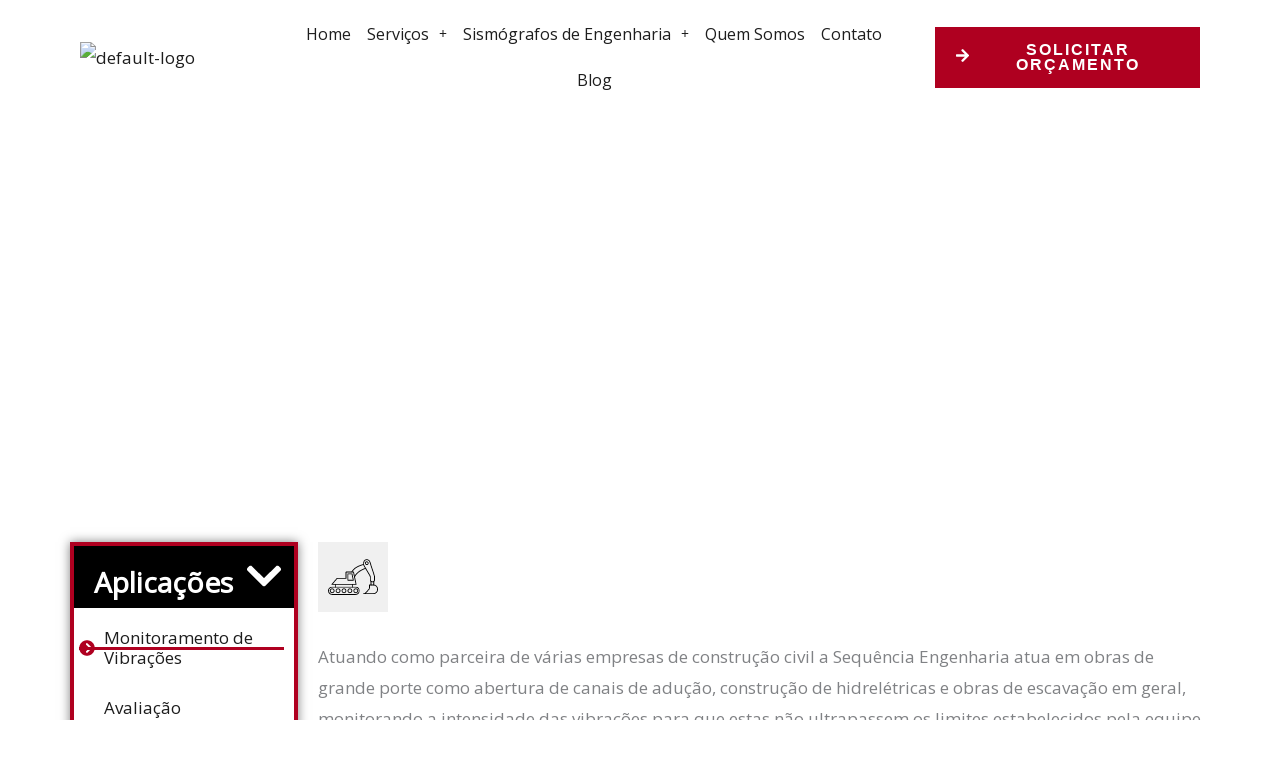

--- FILE ---
content_type: text/css
request_url: https://sequencia.eng.br/wp-content/uploads/elementor/css/post-963.css?ver=1764928683
body_size: 953
content:
.elementor-963 .elementor-element.elementor-element-bc9762e:not(.elementor-motion-effects-element-type-background), .elementor-963 .elementor-element.elementor-element-bc9762e > .elementor-motion-effects-container > .elementor-motion-effects-layer{background-image:url("https://sequencia.eng.br/wp-content/uploads/2023/04/Site-Sequencia-Banners-bg-Servicos-Taludes-e-Obras-Civis-1920-x-550-jpg.webp");background-position:top center;background-repeat:no-repeat;}.elementor-963 .elementor-element.elementor-element-bc9762e > .elementor-background-overlay{background-color:#000000FC;opacity:0.55;transition:background 0.3s, border-radius 0.3s, opacity 0.3s;}.elementor-963 .elementor-element.elementor-element-bc9762e > .elementor-container{min-height:40vh;}.elementor-963 .elementor-element.elementor-element-bc9762e{transition:background 0.3s, border 0.3s, border-radius 0.3s, box-shadow 0.3s;padding:50px 0px 50px 0px;}.elementor-963 .elementor-element.elementor-element-190cfe8 > .elementor-element-populated{margin:0% 0% 0% 0%;--e-column-margin-right:0%;--e-column-margin-left:0%;}.elementor-963 .elementor-element.elementor-element-3c43d33 .elementor-heading-title{color:#FFFFFF;}.elementor-963 .elementor-element.elementor-element-d49cb75{padding:0px 400px 0px 0px;text-align:left;font-size:20px;line-height:32px;color:#FFFFFF;}.elementor-963 .elementor-element.elementor-element-t47g7d5 > .elementor-container > .elementor-column > .elementor-widget-wrap{align-content:center;align-items:center;}.elementor-963 .elementor-element.elementor-element-t47g7d5:not(.elementor-motion-effects-element-type-background), .elementor-963 .elementor-element.elementor-element-t47g7d5 > .elementor-motion-effects-container > .elementor-motion-effects-layer{background-color:#FFFFFF;}.elementor-963 .elementor-element.elementor-element-t47g7d5{transition:background 0.3s, border 0.3s, border-radius 0.3s, box-shadow 0.3s;padding:40px 0px 0px 0px;}.elementor-963 .elementor-element.elementor-element-t47g7d5 > .elementor-background-overlay{transition:background 0.3s, border-radius 0.3s, opacity 0.3s;}.elementor-bc-flex-widget .elementor-963 .elementor-element.elementor-element-258231d.elementor-column .elementor-widget-wrap{align-items:flex-start;}.elementor-963 .elementor-element.elementor-element-258231d.elementor-column.elementor-element[data-element_type="column"] > .elementor-widget-wrap.elementor-element-populated{align-content:flex-start;align-items:flex-start;}.elementor-963 .elementor-element.elementor-element-258231d > .elementor-element-populated{border-style:solid;border-width:4px 4px 4px 4px;border-color:#AF0020;box-shadow:0px 0px 10px 0px rgba(0,0,0,0.5);padding:0px 0px 0px 0px;}.elementor-963 .elementor-element.elementor-element-459bdbc{background-color:#000000;padding:10px 10px 0px 20px;}.elementor-963 .elementor-element.elementor-element-459bdbc .elementor-icon-box-wrapper{align-items:start;text-align:left;}.elementor-963 .elementor-element.elementor-element-459bdbc.elementor-view-stacked .elementor-icon{background-color:#FFFFFF;}.elementor-963 .elementor-element.elementor-element-459bdbc.elementor-view-framed .elementor-icon, .elementor-963 .elementor-element.elementor-element-459bdbc.elementor-view-default .elementor-icon{fill:#FFFFFF;color:#FFFFFF;border-color:#FFFFFF;}.elementor-963 .elementor-element.elementor-element-459bdbc .elementor-icon{font-size:40px;}.elementor-963 .elementor-element.elementor-element-459bdbc .elementor-icon-box-title, .elementor-963 .elementor-element.elementor-element-459bdbc .elementor-icon-box-title a{font-size:28px;font-weight:700;}.elementor-963 .elementor-element.elementor-element-459bdbc .elementor-icon-box-title{color:#FFFFFF;}.elementor-963 .elementor-element.elementor-element-d3a1da4{margin:0px 10px calc(var(--kit-widget-spacing, 0px) + 20px) 5px;--e-icon-list-icon-size:16px;--e-icon-list-icon-align:left;--e-icon-list-icon-margin:0 calc(var(--e-icon-list-icon-size, 1em) * 0.25) 0 0;--icon-vertical-offset:0px;}.elementor-963 .elementor-element.elementor-element-d3a1da4 .elementor-icon-list-items:not(.elementor-inline-items) .elementor-icon-list-item:not(:last-child){padding-block-end:calc(30px/2);}.elementor-963 .elementor-element.elementor-element-d3a1da4 .elementor-icon-list-items:not(.elementor-inline-items) .elementor-icon-list-item:not(:first-child){margin-block-start:calc(30px/2);}.elementor-963 .elementor-element.elementor-element-d3a1da4 .elementor-icon-list-items.elementor-inline-items .elementor-icon-list-item{margin-inline:calc(30px/2);}.elementor-963 .elementor-element.elementor-element-d3a1da4 .elementor-icon-list-items.elementor-inline-items{margin-inline:calc(-30px/2);}.elementor-963 .elementor-element.elementor-element-d3a1da4 .elementor-icon-list-items.elementor-inline-items .elementor-icon-list-item:after{inset-inline-end:calc(-30px/2);}.elementor-963 .elementor-element.elementor-element-d3a1da4 .elementor-icon-list-item:not(:last-child):after{content:"";border-color:#AF0020;}.elementor-963 .elementor-element.elementor-element-d3a1da4 .elementor-icon-list-items:not(.elementor-inline-items) .elementor-icon-list-item:not(:last-child):after{border-block-start-style:solid;border-block-start-width:3px;}.elementor-963 .elementor-element.elementor-element-d3a1da4 .elementor-icon-list-items.elementor-inline-items .elementor-icon-list-item:not(:last-child):after{border-inline-start-style:solid;}.elementor-963 .elementor-element.elementor-element-d3a1da4 .elementor-inline-items .elementor-icon-list-item:not(:last-child):after{border-inline-start-width:3px;}.elementor-963 .elementor-element.elementor-element-d3a1da4 .elementor-icon-list-icon i{color:#AF0020;transition:color 0.3s;}.elementor-963 .elementor-element.elementor-element-d3a1da4 .elementor-icon-list-icon svg{fill:#AF0020;transition:fill 0.3s;}.elementor-963 .elementor-element.elementor-element-d3a1da4 .elementor-icon-list-item:hover .elementor-icon-list-icon i{color:#000000;}.elementor-963 .elementor-element.elementor-element-d3a1da4 .elementor-icon-list-item:hover .elementor-icon-list-icon svg{fill:#000000;}.elementor-963 .elementor-element.elementor-element-d3a1da4 .elementor-icon-list-item > .elementor-icon-list-text, .elementor-963 .elementor-element.elementor-element-d3a1da4 .elementor-icon-list-item > a{line-height:20px;}.elementor-963 .elementor-element.elementor-element-d3a1da4 .elementor-icon-list-text{transition:color 0.3s;}.elementor-963 .elementor-element.elementor-element-eda9887 > .elementor-element-populated{margin:0px 0px 0px 20px;--e-column-margin-right:0px;--e-column-margin-left:20px;padding:0px 0px 0px 0px;}.elementor-963 .elementor-element.elementor-element-93f74ec .elementor-icon-wrapper{text-align:left;}.elementor-963 .elementor-element.elementor-element-93f74ec.elementor-view-stacked .elementor-icon{background-color:#F0F0F0;color:#000000;}.elementor-963 .elementor-element.elementor-element-93f74ec.elementor-view-framed .elementor-icon, .elementor-963 .elementor-element.elementor-element-93f74ec.elementor-view-default .elementor-icon{color:#F0F0F0;border-color:#F0F0F0;}.elementor-963 .elementor-element.elementor-element-93f74ec.elementor-view-framed .elementor-icon, .elementor-963 .elementor-element.elementor-element-93f74ec.elementor-view-default .elementor-icon svg{fill:#F0F0F0;}.elementor-963 .elementor-element.elementor-element-93f74ec.elementor-view-framed .elementor-icon{background-color:#000000;}.elementor-963 .elementor-element.elementor-element-93f74ec.elementor-view-stacked .elementor-icon svg{fill:#000000;}.elementor-963 .elementor-element.elementor-element-93f74ec .elementor-icon{font-size:50px;padding:10px;border-radius:0px 0px 0px 0px;}.elementor-963 .elementor-element.elementor-element-93f74ec .elementor-icon svg{height:50px;}.elementor-963 .elementor-element.elementor-element-2aa2bac{margin:0px 0px calc(var(--kit-widget-spacing, 0px) + 0px) 0px;}@media(max-width:1024px){.elementor-963 .elementor-element.elementor-element-bc9762e > .elementor-container{min-height:25vh;}.elementor-963 .elementor-element.elementor-element-bc9762e{padding:100px 50px 0px 50px;}.elementor-963 .elementor-element.elementor-element-190cfe8 > .elementor-element-populated{margin:0% 0% 0% 0%;--e-column-margin-right:0%;--e-column-margin-left:0%;}.elementor-963 .elementor-element.elementor-element-t47g7d5{padding:65px 30px 65px 30px;}.elementor-963 .elementor-element.elementor-element-2aa2bac{margin:0px 0px calc(var(--kit-widget-spacing, 0px) + 0px) 0px;}}@media(max-width:767px){.elementor-963 .elementor-element.elementor-element-bc9762e > .elementor-container{min-height:30vh;}.elementor-963 .elementor-element.elementor-element-bc9762e{margin-top:0px;margin-bottom:0px;padding:130px 10px 130px 10px;}.elementor-963 .elementor-element.elementor-element-190cfe8 > .elementor-element-populated{margin:0% 0% 0% 0%;--e-column-margin-right:0%;--e-column-margin-left:0%;padding:0px 0px 0px 0px;}.elementor-963 .elementor-element.elementor-element-3c43d33{margin:0px 0px calc(var(--kit-widget-spacing, 0px) + 0px) 0px;padding:0px 0px 0px 0px;}.elementor-963 .elementor-element.elementor-element-d49cb75{margin:0px 0px calc(var(--kit-widget-spacing, 0px) + 0px) 0px;padding:0px 0px 0px 0px;}.elementor-963 .elementor-element.elementor-element-t47g7d5{margin-top:0px;margin-bottom:0px;padding:65px 10px 65px 10px;}.elementor-963 .elementor-element.elementor-element-258231d > .elementor-element-populated{margin:30px 30px 30px 30px;--e-column-margin-right:30px;--e-column-margin-left:30px;padding:0px 0px 0px 0px;}.elementor-963 .elementor-element.elementor-element-459bdbc{margin:0px 0px calc(var(--kit-widget-spacing, 0px) + 0px) 0px;padding:0px 10px 0px 10px;}.elementor-963 .elementor-element.elementor-element-eda9887 > .elementor-element-populated{margin:0px 0px 0px 0px;--e-column-margin-right:0px;--e-column-margin-left:0px;padding:0px 0px 0px 0px;}}@media(min-width:768px){.elementor-963 .elementor-element.elementor-element-258231d{width:20%;}.elementor-963 .elementor-element.elementor-element-eda9887{width:80%;}}@media(max-width:1024px) and (min-width:768px){.elementor-963 .elementor-element.elementor-element-258231d{width:55%;}.elementor-963 .elementor-element.elementor-element-eda9887{width:55%;}}@media(min-width:1025px){.elementor-963 .elementor-element.elementor-element-bc9762e:not(.elementor-motion-effects-element-type-background), .elementor-963 .elementor-element.elementor-element-bc9762e > .elementor-motion-effects-container > .elementor-motion-effects-layer{background-attachment:fixed;}}

--- FILE ---
content_type: text/css
request_url: https://sequencia.eng.br/wp-content/uploads/elementor/css/post-442.css?ver=1764828189
body_size: 541
content:
.elementor-442 .elementor-element.elementor-element-7c3f24e:not(.elementor-motion-effects-element-type-background), .elementor-442 .elementor-element.elementor-element-7c3f24e > .elementor-motion-effects-container > .elementor-motion-effects-layer{background-color:#FFFFFF;}.elementor-442 .elementor-element.elementor-element-7c3f24e{transition:background 0.3s, border 0.3s, border-radius 0.3s, box-shadow 0.3s;margin-top:1px;margin-bottom:1px;padding:0px 0px 0px 0px;}.elementor-442 .elementor-element.elementor-element-7c3f24e > .elementor-background-overlay{transition:background 0.3s, border-radius 0.3s, opacity 0.3s;}.elementor-bc-flex-widget .elementor-442 .elementor-element.elementor-element-cdbae70.elementor-column .elementor-widget-wrap{align-items:center;}.elementor-442 .elementor-element.elementor-element-cdbae70.elementor-column.elementor-element[data-element_type="column"] > .elementor-widget-wrap.elementor-element-populated{align-content:center;align-items:center;}.elementor-442 .elementor-element.elementor-element-0cc5d41 .hfe-site-logo-container, .elementor-442 .elementor-element.elementor-element-0cc5d41 .hfe-caption-width figcaption{text-align:left;}.elementor-442 .elementor-element.elementor-element-0cc5d41 .widget-image-caption{margin-top:0px;margin-bottom:0px;}.elementor-442 .elementor-element.elementor-element-0cc5d41 .hfe-site-logo-container .hfe-site-logo-img{border-style:none;}.elementor-bc-flex-widget .elementor-442 .elementor-element.elementor-element-9a7f6e3.elementor-column .elementor-widget-wrap{align-items:center;}.elementor-442 .elementor-element.elementor-element-9a7f6e3.elementor-column.elementor-element[data-element_type="column"] > .elementor-widget-wrap.elementor-element-populated{align-content:center;align-items:center;}.elementor-442 .elementor-element.elementor-element-b0b36c6 .menu-item a.hfe-menu-item{padding-left:8px;padding-right:8px;}.elementor-442 .elementor-element.elementor-element-b0b36c6 .menu-item a.hfe-sub-menu-item{padding-left:calc( 8px + 20px );padding-right:8px;}.elementor-442 .elementor-element.elementor-element-b0b36c6 .hfe-nav-menu__layout-vertical .menu-item ul ul a.hfe-sub-menu-item{padding-left:calc( 8px + 40px );padding-right:8px;}.elementor-442 .elementor-element.elementor-element-b0b36c6 .hfe-nav-menu__layout-vertical .menu-item ul ul ul a.hfe-sub-menu-item{padding-left:calc( 8px + 60px );padding-right:8px;}.elementor-442 .elementor-element.elementor-element-b0b36c6 .hfe-nav-menu__layout-vertical .menu-item ul ul ul ul a.hfe-sub-menu-item{padding-left:calc( 8px + 80px );padding-right:8px;}.elementor-442 .elementor-element.elementor-element-b0b36c6 .menu-item a.hfe-menu-item, .elementor-442 .elementor-element.elementor-element-b0b36c6 .menu-item a.hfe-sub-menu-item{padding-top:15px;padding-bottom:15px;}.elementor-442 .elementor-element.elementor-element-b0b36c6 ul.sub-menu{width:220px;}.elementor-442 .elementor-element.elementor-element-b0b36c6 .sub-menu a.hfe-sub-menu-item,
						 .elementor-442 .elementor-element.elementor-element-b0b36c6 nav.hfe-dropdown li a.hfe-menu-item,
						 .elementor-442 .elementor-element.elementor-element-b0b36c6 nav.hfe-dropdown li a.hfe-sub-menu-item,
						 .elementor-442 .elementor-element.elementor-element-b0b36c6 nav.hfe-dropdown-expandible li a.hfe-menu-item,
						 .elementor-442 .elementor-element.elementor-element-b0b36c6 nav.hfe-dropdown-expandible li a.hfe-sub-menu-item{padding-top:15px;padding-bottom:15px;}.elementor-442 .elementor-element.elementor-element-b0b36c6{width:var( --container-widget-width, 108.915% );max-width:108.915%;--container-widget-width:108.915%;--container-widget-flex-grow:0;}.elementor-442 .elementor-element.elementor-element-b0b36c6 .hfe-nav-menu__toggle{margin:0 auto;}.elementor-442 .elementor-element.elementor-element-b0b36c6 .sub-menu,
								.elementor-442 .elementor-element.elementor-element-b0b36c6 nav.hfe-dropdown,
								.elementor-442 .elementor-element.elementor-element-b0b36c6 nav.hfe-dropdown-expandible,
								.elementor-442 .elementor-element.elementor-element-b0b36c6 nav.hfe-dropdown .menu-item a.hfe-menu-item,
								.elementor-442 .elementor-element.elementor-element-b0b36c6 nav.hfe-dropdown .menu-item a.hfe-sub-menu-item{background-color:#fff;}.elementor-442 .elementor-element.elementor-element-b0b36c6 .sub-menu li.menu-item:not(:last-child),
						.elementor-442 .elementor-element.elementor-element-b0b36c6 nav.hfe-dropdown li.menu-item:not(:last-child),
						.elementor-442 .elementor-element.elementor-element-b0b36c6 nav.hfe-dropdown-expandible li.menu-item:not(:last-child){border-bottom-style:solid;border-bottom-color:#c4c4c4;border-bottom-width:1px;}.elementor-bc-flex-widget .elementor-442 .elementor-element.elementor-element-35ac07b.elementor-column .elementor-widget-wrap{align-items:center;}.elementor-442 .elementor-element.elementor-element-35ac07b.elementor-column.elementor-element[data-element_type="column"] > .elementor-widget-wrap.elementor-element-populated{align-content:center;align-items:center;}.elementor-442 .elementor-element.elementor-element-cd669ac .elementor-align-icon-right,
						.elementor-442 .elementor-element.elementor-element-cd669ac .uael-marketing-buttons-all_right.elementor-button .elementor-button-icon{margin-left:6px;}.elementor-442 .elementor-element.elementor-element-cd669ac .elementor-align-icon-left,
						.elementor-442 .elementor-element.elementor-element-cd669ac .uael-marketing-buttons-all_left.elementor-button .elementor-button-icon{margin-right:6px;}.elementor-442 .elementor-element.elementor-element-cd669ac .elementor-button{padding:15px 20px 15px 20px;}.elementor-442 .elementor-element.elementor-element-cd669ac .uael-marketing-button .elementor-button-content-wrapper{margin-bottom:1px;}.elementor-442 .elementor-element.elementor-element-cd669ac{width:var( --container-widget-width, 108.302% );max-width:108.302%;--container-widget-width:108.302%;--container-widget-flex-grow:0;}.elementor-442 .elementor-element.elementor-element-cd669ac .uael-marketing-button-title{font-family:"Archivo Narrow", Sans-serif;font-size:16px;}@media(max-width:767px){.elementor-442 .elementor-element.elementor-element-cdbae70{width:70%;}.elementor-442 .elementor-element.elementor-element-9a7f6e3{width:30%;}}@media(min-width:768px){.elementor-442 .elementor-element.elementor-element-cdbae70{width:17.018%;}.elementor-442 .elementor-element.elementor-element-9a7f6e3{width:57.982%;}.elementor-442 .elementor-element.elementor-element-35ac07b{width:25%;}}@media(max-width:1024px) and (min-width:768px){.elementor-442 .elementor-element.elementor-element-cdbae70{width:25%;}.elementor-442 .elementor-element.elementor-element-9a7f6e3{width:35%;}.elementor-442 .elementor-element.elementor-element-35ac07b{width:40%;}}

--- FILE ---
content_type: text/css
request_url: https://sequencia.eng.br/wp-content/uploads/elementor/css/post-299.css?ver=1768255829
body_size: 1579
content:
.elementor-299 .elementor-element.elementor-element-c322650{margin-top:0px;margin-bottom:0px;padding:140px 0px 0px 0px;}.elementor-299 .elementor-element.elementor-element-7c8506c:not(.elementor-motion-effects-element-type-background) > .elementor-widget-wrap, .elementor-299 .elementor-element.elementor-element-7c8506c > .elementor-widget-wrap > .elementor-motion-effects-container > .elementor-motion-effects-layer{background-color:#AF0020;}.elementor-299 .elementor-element.elementor-element-7c8506c > .elementor-element-populated{transition:background 0.3s, border 0.3s, border-radius 0.3s, box-shadow 0.3s;margin:0px 0px 0px 0px;--e-column-margin-right:0px;--e-column-margin-left:0px;padding:0px 0px 0px 60px;}.elementor-299 .elementor-element.elementor-element-7c8506c > .elementor-element-populated > .elementor-background-overlay{transition:background 0.3s, border-radius 0.3s, opacity 0.3s;}.elementor-299 .elementor-element.elementor-element-16efa72{margin:-120px 0px calc(var(--kit-widget-spacing, 0px) + 0px) 0px;padding:0px 0px 0px 0px;}.elementor-299 .elementor-element.elementor-element-16efa72 img{width:70%;}.elementor-299 .elementor-element.elementor-element-2ee67c2:not(.elementor-motion-effects-element-type-background) > .elementor-widget-wrap, .elementor-299 .elementor-element.elementor-element-2ee67c2 > .elementor-widget-wrap > .elementor-motion-effects-container > .elementor-motion-effects-layer{background-color:#AF0020;}.elementor-bc-flex-widget .elementor-299 .elementor-element.elementor-element-2ee67c2.elementor-column .elementor-widget-wrap{align-items:center;}.elementor-299 .elementor-element.elementor-element-2ee67c2.elementor-column.elementor-element[data-element_type="column"] > .elementor-widget-wrap.elementor-element-populated{align-content:center;align-items:center;}.elementor-299 .elementor-element.elementor-element-2ee67c2 > .elementor-element-populated{transition:background 0.3s, border 0.3s, border-radius 0.3s, box-shadow 0.3s;margin:0px 0px 0px 0px;--e-column-margin-right:0px;--e-column-margin-left:0px;padding:20px 0px 20px 0px;}.elementor-299 .elementor-element.elementor-element-2ee67c2 > .elementor-element-populated > .elementor-background-overlay{transition:background 0.3s, border-radius 0.3s, opacity 0.3s;}.elementor-299 .elementor-element.elementor-element-de2cc7b{margin-top:0px;margin-bottom:0px;padding:0px 100px 0px 0px;}.elementor-bc-flex-widget .elementor-299 .elementor-element.elementor-element-43cac8d.elementor-column .elementor-widget-wrap{align-items:center;}.elementor-299 .elementor-element.elementor-element-43cac8d.elementor-column.elementor-element[data-element_type="column"] > .elementor-widget-wrap.elementor-element-populated{align-content:center;align-items:center;}.elementor-299 .elementor-element.elementor-element-43cac8d > .elementor-element-populated{padding:0px 20px 0px 20px;}.elementor-299 .elementor-element.elementor-element-ddd8849 .elementor-heading-title{color:#FFFFFF;}.elementor-299 .elementor-element.elementor-element-0d5a212{color:#FEFEFE;}.elementor-bc-flex-widget .elementor-299 .elementor-element.elementor-element-26dafe4.elementor-column .elementor-widget-wrap{align-items:center;}.elementor-299 .elementor-element.elementor-element-26dafe4.elementor-column.elementor-element[data-element_type="column"] > .elementor-widget-wrap.elementor-element-populated{align-content:center;align-items:center;}.elementor-299 .elementor-element.elementor-element-32f8a11 .elementor-button{padding:20px 25px 20px 25px;}.elementor-299 .elementor-element.elementor-element-32f8a11 a.elementor-button{background-color:#000000;}.elementor-299 .elementor-element.elementor-element-32f8a11 .uael-marketing-button .elementor-button-content-wrapper{margin-bottom:1px;}.elementor-299 .elementor-element.elementor-element-32f8a11 .uael-marketing-button-title{font-size:16px;}.elementor-299 .elementor-element.elementor-element-1b54159:not(.elementor-motion-effects-element-type-background), .elementor-299 .elementor-element.elementor-element-1b54159 > .elementor-motion-effects-container > .elementor-motion-effects-layer{background-color:#000000;}.elementor-299 .elementor-element.elementor-element-1b54159{transition:background 0.3s, border 0.3s, border-radius 0.3s, box-shadow 0.3s;margin-top:0px;margin-bottom:0px;padding:0px 0px 0px 0px;}.elementor-299 .elementor-element.elementor-element-1b54159 > .elementor-background-overlay{transition:background 0.3s, border-radius 0.3s, opacity 0.3s;}.elementor-299 .elementor-element.elementor-element-0ada98a{--divider-border-style:solid;--divider-color:#000000;--divider-border-width:4px;margin:0px 0px calc(var(--kit-widget-spacing, 0px) + 0px) 0px;padding:0px 0px 0px 0px;}.elementor-299 .elementor-element.elementor-element-0ada98a .elementor-divider-separator{width:100%;}.elementor-299 .elementor-element.elementor-element-0ada98a .elementor-divider{padding-block-start:5px;padding-block-end:5px;}.elementor-299 .elementor-element.elementor-element-b497bbd:not(.elementor-motion-effects-element-type-background), .elementor-299 .elementor-element.elementor-element-b497bbd > .elementor-motion-effects-container > .elementor-motion-effects-layer{background-color:#D9D9D9;}.elementor-299 .elementor-element.elementor-element-b497bbd{transition:background 0.3s, border 0.3s, border-radius 0.3s, box-shadow 0.3s;padding:20px 0px 20px 0px;}.elementor-299 .elementor-element.elementor-element-b497bbd > .elementor-background-overlay{transition:background 0.3s, border-radius 0.3s, opacity 0.3s;}.elementor-299 .elementor-element.elementor-element-79dc4be .hfe-site-logo-container, .elementor-299 .elementor-element.elementor-element-79dc4be .hfe-caption-width figcaption{text-align:left;}.elementor-299 .elementor-element.elementor-element-79dc4be .widget-image-caption{margin-top:0px;margin-bottom:0px;}.elementor-299 .elementor-element.elementor-element-79dc4be .hfe-site-logo-container .hfe-site-logo-img{border-style:none;}.elementor-299 .elementor-element.elementor-element-95ad077{font-size:13px;}.elementor-299 .elementor-element.elementor-element-a2079db{margin-top:0px;margin-bottom:0px;padding:0px 0px 0px 0px;}.elementor-299 .elementor-element.elementor-element-9e1d685 > .elementor-element-populated{margin:0px 0px 0px 0px;--e-column-margin-right:0px;--e-column-margin-left:0px;padding:0px 0px 0px 0px;}.elementor-299 .elementor-element.elementor-element-8f31a1c .elementor-icon-box-wrapper{align-items:start;text-align:left;}.elementor-299 .elementor-element.elementor-element-8f31a1c{--icon-box-icon-margin:5px;}.elementor-299 .elementor-element.elementor-element-8f31a1c .elementor-icon{font-size:14px;}.elementor-299 .elementor-element.elementor-element-8f31a1c .elementor-icon-box-title, .elementor-299 .elementor-element.elementor-element-8f31a1c .elementor-icon-box-title a{font-size:13px;}.elementor-299 .elementor-element.elementor-element-2a6feb1{--grid-template-columns:repeat(0, auto);text-align:left;--icon-size:13px;--grid-column-gap:5px;--grid-row-gap:0px;}.elementor-299 .elementor-element.elementor-element-d87ff76 > .elementor-element-populated{margin:0px 0px 0px 0px;--e-column-margin-right:0px;--e-column-margin-left:0px;padding:0px 0px 0px 0px;}.elementor-299 .elementor-element.elementor-element-52c3c99 .elementor-icon-box-wrapper{align-items:start;text-align:left;}.elementor-299 .elementor-element.elementor-element-52c3c99{--icon-box-icon-margin:5px;}.elementor-299 .elementor-element.elementor-element-52c3c99 .elementor-icon{font-size:14px;}.elementor-299 .elementor-element.elementor-element-52c3c99 .elementor-icon-box-title, .elementor-299 .elementor-element.elementor-element-52c3c99 .elementor-icon-box-title a{font-size:13px;}.elementor-299 .elementor-element.elementor-element-f0b60f3 > .elementor-element-populated{padding:33px 10px 0px 10px;}.elementor-299 .elementor-element.elementor-element-66ef672 .menu-item a.hfe-menu-item{padding-left:15px;padding-right:15px;}.elementor-299 .elementor-element.elementor-element-66ef672 .menu-item a.hfe-sub-menu-item{padding-left:calc( 15px + 20px );padding-right:15px;}.elementor-299 .elementor-element.elementor-element-66ef672 .hfe-nav-menu__layout-vertical .menu-item ul ul a.hfe-sub-menu-item{padding-left:calc( 15px + 40px );padding-right:15px;}.elementor-299 .elementor-element.elementor-element-66ef672 .hfe-nav-menu__layout-vertical .menu-item ul ul ul a.hfe-sub-menu-item{padding-left:calc( 15px + 60px );padding-right:15px;}.elementor-299 .elementor-element.elementor-element-66ef672 .hfe-nav-menu__layout-vertical .menu-item ul ul ul ul a.hfe-sub-menu-item{padding-left:calc( 15px + 80px );padding-right:15px;}.elementor-299 .elementor-element.elementor-element-66ef672 .menu-item a.hfe-menu-item, .elementor-299 .elementor-element.elementor-element-66ef672 .menu-item a.hfe-sub-menu-item{padding-top:17px;padding-bottom:17px;}.elementor-299 .elementor-element.elementor-element-66ef672 .sub-menu a.hfe-sub-menu-item,
						 .elementor-299 .elementor-element.elementor-element-66ef672 nav.hfe-dropdown li a.hfe-menu-item,
						 .elementor-299 .elementor-element.elementor-element-66ef672 nav.hfe-dropdown li a.hfe-sub-menu-item,
						 .elementor-299 .elementor-element.elementor-element-66ef672 nav.hfe-dropdown-expandible li a.hfe-menu-item,
						 .elementor-299 .elementor-element.elementor-element-66ef672 nav.hfe-dropdown-expandible li a.hfe-sub-menu-item{padding-top:15px;padding-bottom:15px;}.elementor-299 .elementor-element.elementor-element-66ef672 .hfe-nav-menu__toggle{margin:0 auto;}.elementor-299 .elementor-element.elementor-element-66ef672 a.hfe-menu-item, .elementor-299 .elementor-element.elementor-element-66ef672 a.hfe-sub-menu-item{font-size:13px;line-height:15px;}.elementor-299 .elementor-element.elementor-element-66ef672 .sub-menu,
								.elementor-299 .elementor-element.elementor-element-66ef672 nav.hfe-dropdown,
								.elementor-299 .elementor-element.elementor-element-66ef672 nav.hfe-dropdown-expandible,
								.elementor-299 .elementor-element.elementor-element-66ef672 nav.hfe-dropdown .menu-item a.hfe-menu-item,
								.elementor-299 .elementor-element.elementor-element-66ef672 nav.hfe-dropdown .menu-item a.hfe-sub-menu-item{background-color:#fff;}
							.elementor-299 .elementor-element.elementor-element-66ef672 .sub-menu li a.hfe-sub-menu-item,
							.elementor-299 .elementor-element.elementor-element-66ef672 nav.hfe-dropdown li a.hfe-sub-menu-item,
							.elementor-299 .elementor-element.elementor-element-66ef672 nav.hfe-dropdown li a.hfe-menu-item,
							.elementor-299 .elementor-element.elementor-element-66ef672 nav.hfe-dropdown-expandible li a.hfe-menu-item,
							.elementor-299 .elementor-element.elementor-element-66ef672 nav.hfe-dropdown-expandible li a.hfe-sub-menu-item{font-size:13px;}.elementor-299 .elementor-element.elementor-element-66ef672 .sub-menu li.menu-item:not(:last-child),
						.elementor-299 .elementor-element.elementor-element-66ef672 nav.hfe-dropdown li.menu-item:not(:last-child),
						.elementor-299 .elementor-element.elementor-element-66ef672 nav.hfe-dropdown-expandible li.menu-item:not(:last-child){border-bottom-style:solid;border-bottom-color:#c4c4c4;border-bottom-width:1px;}.elementor-299 .elementor-element.elementor-element-5d0d7c6 > .elementor-element-populated{padding:33px 10px 0px 10px;}.elementor-299 .elementor-element.elementor-element-ec4cf96 .menu-item a.hfe-menu-item{padding-left:15px;padding-right:15px;}.elementor-299 .elementor-element.elementor-element-ec4cf96 .menu-item a.hfe-sub-menu-item{padding-left:calc( 15px + 20px );padding-right:15px;}.elementor-299 .elementor-element.elementor-element-ec4cf96 .hfe-nav-menu__layout-vertical .menu-item ul ul a.hfe-sub-menu-item{padding-left:calc( 15px + 40px );padding-right:15px;}.elementor-299 .elementor-element.elementor-element-ec4cf96 .hfe-nav-menu__layout-vertical .menu-item ul ul ul a.hfe-sub-menu-item{padding-left:calc( 15px + 60px );padding-right:15px;}.elementor-299 .elementor-element.elementor-element-ec4cf96 .hfe-nav-menu__layout-vertical .menu-item ul ul ul ul a.hfe-sub-menu-item{padding-left:calc( 15px + 80px );padding-right:15px;}.elementor-299 .elementor-element.elementor-element-ec4cf96 .menu-item a.hfe-menu-item, .elementor-299 .elementor-element.elementor-element-ec4cf96 .menu-item a.hfe-sub-menu-item{padding-top:18px;padding-bottom:18px;}.elementor-299 .elementor-element.elementor-element-ec4cf96 .sub-menu a.hfe-sub-menu-item,
						 .elementor-299 .elementor-element.elementor-element-ec4cf96 nav.hfe-dropdown li a.hfe-menu-item,
						 .elementor-299 .elementor-element.elementor-element-ec4cf96 nav.hfe-dropdown li a.hfe-sub-menu-item,
						 .elementor-299 .elementor-element.elementor-element-ec4cf96 nav.hfe-dropdown-expandible li a.hfe-menu-item,
						 .elementor-299 .elementor-element.elementor-element-ec4cf96 nav.hfe-dropdown-expandible li a.hfe-sub-menu-item{padding-top:15px;padding-bottom:15px;}.elementor-299 .elementor-element.elementor-element-ec4cf96 .hfe-nav-menu__toggle{margin:0 auto;}.elementor-299 .elementor-element.elementor-element-ec4cf96 a.hfe-menu-item, .elementor-299 .elementor-element.elementor-element-ec4cf96 a.hfe-sub-menu-item{font-size:13px;}.elementor-299 .elementor-element.elementor-element-ec4cf96 .sub-menu,
								.elementor-299 .elementor-element.elementor-element-ec4cf96 nav.hfe-dropdown,
								.elementor-299 .elementor-element.elementor-element-ec4cf96 nav.hfe-dropdown-expandible,
								.elementor-299 .elementor-element.elementor-element-ec4cf96 nav.hfe-dropdown .menu-item a.hfe-menu-item,
								.elementor-299 .elementor-element.elementor-element-ec4cf96 nav.hfe-dropdown .menu-item a.hfe-sub-menu-item{background-color:#fff;}
							.elementor-299 .elementor-element.elementor-element-ec4cf96 .sub-menu li a.hfe-sub-menu-item,
							.elementor-299 .elementor-element.elementor-element-ec4cf96 nav.hfe-dropdown li a.hfe-sub-menu-item,
							.elementor-299 .elementor-element.elementor-element-ec4cf96 nav.hfe-dropdown li a.hfe-menu-item,
							.elementor-299 .elementor-element.elementor-element-ec4cf96 nav.hfe-dropdown-expandible li a.hfe-menu-item,
							.elementor-299 .elementor-element.elementor-element-ec4cf96 nav.hfe-dropdown-expandible li a.hfe-sub-menu-item{font-size:13px;}.elementor-299 .elementor-element.elementor-element-ec4cf96 .sub-menu li.menu-item:not(:last-child),
						.elementor-299 .elementor-element.elementor-element-ec4cf96 nav.hfe-dropdown li.menu-item:not(:last-child),
						.elementor-299 .elementor-element.elementor-element-ec4cf96 nav.hfe-dropdown-expandible li.menu-item:not(:last-child){border-bottom-style:solid;border-bottom-color:#c4c4c4;border-bottom-width:1px;}.elementor-299 .elementor-element.elementor-element-1788ab2 > .elementor-element-populated{padding:33px 10px 0px 10px;}.elementor-299 .elementor-element.elementor-element-b217b45 .elementor-field-group{padding-right:calc( 10px/2 );padding-left:calc( 10px/2 );margin-bottom:20px;}.elementor-299 .elementor-element.elementor-element-b217b45 .elementor-form-fields-wrapper{margin-left:calc( -10px/2 );margin-right:calc( -10px/2 );margin-bottom:-20px;}.elementor-299 .elementor-element.elementor-element-b217b45 .elementor-field-group.recaptcha_v3-bottomleft, .elementor-299 .elementor-element.elementor-element-b217b45 .elementor-field-group.recaptcha_v3-bottomright{margin-bottom:0;}body.rtl .elementor-299 .elementor-element.elementor-element-b217b45 .elementor-labels-inline .elementor-field-group > label{padding-left:0px;}body:not(.rtl) .elementor-299 .elementor-element.elementor-element-b217b45 .elementor-labels-inline .elementor-field-group > label{padding-right:0px;}body .elementor-299 .elementor-element.elementor-element-b217b45 .elementor-labels-above .elementor-field-group > label{padding-bottom:0px;}.elementor-299 .elementor-element.elementor-element-b217b45 .elementor-field-group > label{line-height:1.4em;}.elementor-299 .elementor-element.elementor-element-b217b45 .elementor-field-type-html{padding-bottom:0px;line-height:1.4em;}.elementor-299 .elementor-element.elementor-element-b217b45 .elementor-field-group .elementor-field, .elementor-299 .elementor-element.elementor-element-b217b45 .elementor-field-subgroup label{line-height:1.4em;}.elementor-299 .elementor-element.elementor-element-b217b45 .elementor-field-group .elementor-field:not(.elementor-select-wrapper){background-color:#ffffff;}.elementor-299 .elementor-element.elementor-element-b217b45 .elementor-field-group .elementor-select-wrapper select{background-color:#ffffff;}.elementor-299 .elementor-element.elementor-element-b217b45 .e-form__buttons__wrapper__button-next{background-color:#AF0020;color:#ffffff;}.elementor-299 .elementor-element.elementor-element-b217b45 .elementor-button[type="submit"]{background-color:#AF0020;color:#ffffff;}.elementor-299 .elementor-element.elementor-element-b217b45 .elementor-button[type="submit"] svg *{fill:#ffffff;}.elementor-299 .elementor-element.elementor-element-b217b45 .e-form__buttons__wrapper__button-previous{color:#ffffff;}.elementor-299 .elementor-element.elementor-element-b217b45 .e-form__buttons__wrapper__button-next:hover{background-color:#000000;color:#ffffff;}.elementor-299 .elementor-element.elementor-element-b217b45 .elementor-button[type="submit"]:hover{background-color:#000000;color:#ffffff;}.elementor-299 .elementor-element.elementor-element-b217b45 .elementor-button[type="submit"]:hover svg *{fill:#ffffff;}.elementor-299 .elementor-element.elementor-element-b217b45 .e-form__buttons__wrapper__button-previous:hover{color:#ffffff;}.elementor-299 .elementor-element.elementor-element-b217b45 .elementor-message{line-height:1.6em;}.elementor-299 .elementor-element.elementor-element-b217b45{--e-form-steps-indicators-spacing:20px;--e-form-steps-indicator-padding:30px;--e-form-steps-indicator-inactive-secondary-color:#ffffff;--e-form-steps-indicator-active-secondary-color:#ffffff;--e-form-steps-indicator-completed-secondary-color:#ffffff;--e-form-steps-divider-width:1px;--e-form-steps-divider-gap:10px;}.elementor-299 .elementor-element.elementor-element-57d1f45:not(.elementor-motion-effects-element-type-background), .elementor-299 .elementor-element.elementor-element-57d1f45 > .elementor-motion-effects-container > .elementor-motion-effects-layer{background-color:#646464;}.elementor-299 .elementor-element.elementor-element-57d1f45{transition:background 0.3s, border 0.3s, border-radius 0.3s, box-shadow 0.3s;}.elementor-299 .elementor-element.elementor-element-57d1f45 > .elementor-background-overlay{transition:background 0.3s, border-radius 0.3s, opacity 0.3s;}.elementor-299 .elementor-element.elementor-element-6bffd61{font-size:12px;color:#FFFFFF;}.elementor-299 .elementor-element.elementor-element-9a42597{font-size:12px;color:#FFFFFF;}:root{--page-title-display:none;}@media(max-width:767px){.elementor-299 .elementor-element.elementor-element-7c8506c{width:100%;}.elementor-299 .elementor-element.elementor-element-7c8506c > .elementor-element-populated{padding:0px 30px 0px 0px;}.elementor-299 .elementor-element.elementor-element-16efa72{text-align:left;}.elementor-299 .elementor-element.elementor-element-de2cc7b{margin-top:0px;margin-bottom:0px;padding:0px 10px 0px 10px;}.elementor-299 .elementor-element.elementor-element-43cac8d > .elementor-element-populated{margin:0px 0px 0px 0px;--e-column-margin-right:0px;--e-column-margin-left:0px;padding:0px 0px 0px 0px;}.elementor-299 .elementor-element.elementor-element-9e1d685{width:50%;}.elementor-299 .elementor-element.elementor-element-2a6feb1{text-align:left;}.elementor-299 .elementor-element.elementor-element-d87ff76{width:50%;}.elementor-299 .elementor-element.elementor-element-f0b60f3{width:50%;}.elementor-299 .elementor-element.elementor-element-5d0d7c6{width:50%;}.elementor-299 .elementor-element.elementor-element-6bffd61{margin:0px 0px calc(var(--kit-widget-spacing, 0px) + 0px) 0px;padding:10px 0px 0px 0px;text-align:center;}.elementor-299 .elementor-element.elementor-element-e4c1b43 > .elementor-element-populated{margin:0px 0px 0px 0px;--e-column-margin-right:0px;--e-column-margin-left:0px;padding:10px 23px 10px 0px;}}@media(min-width:768px){.elementor-299 .elementor-element.elementor-element-7c8506c{width:29%;}.elementor-299 .elementor-element.elementor-element-2ee67c2{width:70.665%;}.elementor-299 .elementor-element.elementor-element-43cac8d{width:66%;}.elementor-299 .elementor-element.elementor-element-26dafe4{width:34%;}.elementor-299 .elementor-element.elementor-element-2340d8e{width:32.982%;}.elementor-299 .elementor-element.elementor-element-f0b60f3{width:27.105%;}.elementor-299 .elementor-element.elementor-element-5d0d7c6{width:13.789%;}.elementor-299 .elementor-element.elementor-element-1788ab2{width:26.124%;}}

--- FILE ---
content_type: application/javascript
request_url: https://koi-3runlwmff8.marketingautomation.services/koi?rf=&hn=sequencia.eng.br&lg=en-US%40posix&sr=1280x720&cd=24&vr=2.4.1&se=1768834614193&ac=KOI-4MTJNXYS7C&ts=1768834614&pt=NaN&pl=NaN&loc=https%3A%2F%2Fsequencia.eng.br%2Fservicos%2Fmonitoramento-de-vibracoes%2Fcontrole-de-vibracao-em-taludes-e-obras-civis%2F&tp=page&ti=Controle%20de%20Vibra%C3%A7%C3%A3o%20em%20Taludes%20e%20Obras%20Civis%20-%20Sequ%C3%AAncia%20Engenharia
body_size: -71
content:
window._ss.handleResponse({"isChatbotCapable":false,"trackingID":"202601|696e46368c6be6458b23fa53","type":"page"});
